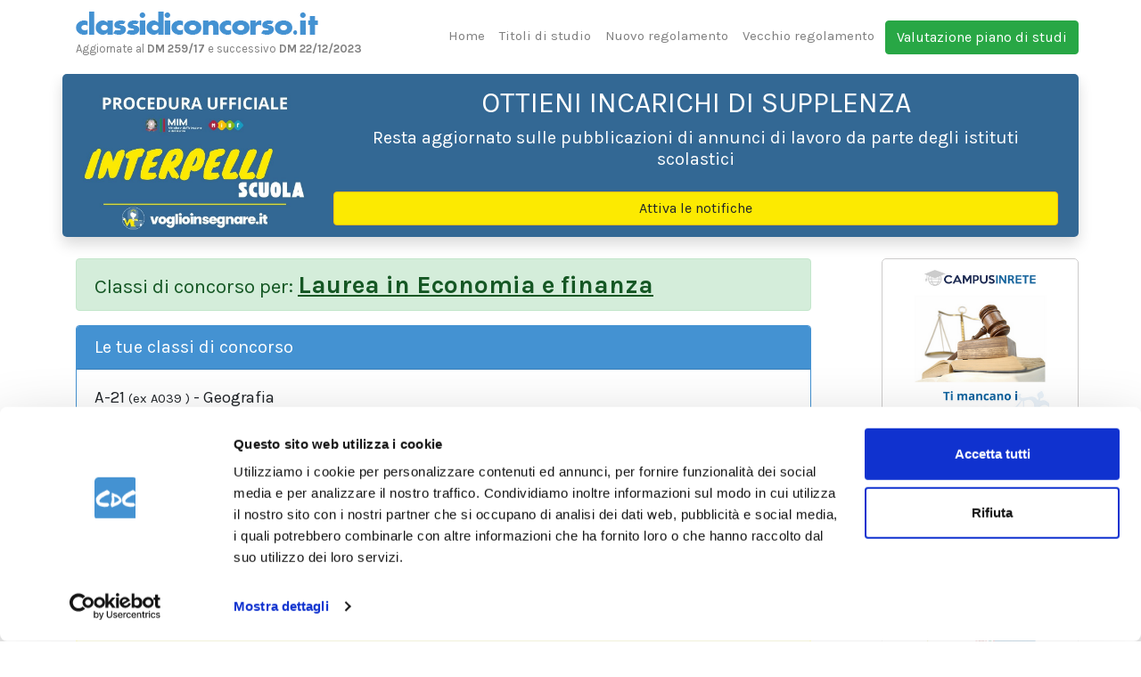

--- FILE ---
content_type: text/html; charset=utf-8
request_url: https://www.classidiconcorso.it/titolo-di-studio-laurea-in-economia-e-finanza.html
body_size: 6087
content:

<!DOCTYPE html>
<html lang="it">
<head>
    <meta http-equiv="Content-Type" content="text/html" />
    <meta charset="utf-8" />
    <meta name="viewport" content="width=device-width, initial-scale=1.0">
    <meta name="keywords" content="classi di concorso, classi di concorso 2019, tabella classi di concorso, classi di concorso aggiorante, nuove classi di concorso, classi di concorso sostegno">
    <meta name="description" content="Classi di concorso per Laurea in Economia e finanza">
    <meta http-equiv="X-UA-Compatible" content="IE=edge" />
    <meta name="apple-mobile-web-app-capable" content="yes">
    <title>Classi di concorso per Laurea in Economia e finanza</title>
    <!-- Google Tag Manager -->
    <script async>
        (function (w, d, s, l, i) {
            w[l] = w[l] || []; w[l].push({
                'gtm.start':
                    new Date().getTime(), event: 'gtm.js'
            }); var f = d.getElementsByTagName(s)[0],
                j = d.createElement(s), dl = l != 'dataLayer' ? '&l=' + l : ''; j.async = true; j.src =
                    'https://www.googletagmanager.com/gtm.js?id=' + i + dl; f.parentNode.insertBefore(j, f);
        })(window, document, 'script', 'dataLayer', 'GTM-MVSG4VX');</script>
    <!-- End Google Tag Manager -->

    <link href="/Content/css?v=DSpvV9bfI8twv2lNUcS-h4pNkAsWS2qvlJB3PXVjQUA1" rel="stylesheet"/>


    

    <script src="/bundles/modernizr?v=inCVuEFe6J4Q07A0AcRsbJic_UE5MwpRMNGcOtk94TE1"></script>

    <link href="/Content/themes/base/css?v=YfG0rbCQuqF3rBsbknb6vK86z-xdqhRzpxyPo7oZEdo1" rel="stylesheet"/>

    <link href="https://fonts.googleapis.com/css?family=Karla:400,400i,700,700i" rel="stylesheet">

    <style>
        .row-contdown {
            display: flex;
            justify-content: center;
        }

        .box-contdown {
            font-size: 35px;
            line-height: 0.5;
            background-color: #aa1f1c;
            color: white;
            padding: 9px 0px;
            margin: 5px;
            border-radius: 8px;
            min-width: 50px;
        }

            .box-contdown small {
                font-size: 10px;
            }
    </style>

    <link rel="stylesheet" href="https://use.fontawesome.com/releases/v5.7.1/css/all.css" integrity="sha384-fnmOCqbTlWIlj8LyTjo7mOUStjsKC4pOpQbqyi7RrhN7udi9RwhKkMHpvLbHG9Sr" crossorigin="anonymous">

    

    <!-- Hotjar Tracking Code for https://www.classidiconcorso.it/ -->
    
    <script src="/bundles/jquery?v=2u0aRenDpYxArEyILB59ETSCA2cfQkSMlxb6jbMBqf81"></script>

    <script id="Cookiebot" src="https://consent.cookiebot.com/uc.js" data-cbid="c864d47a-9f41-4234-8935-7946ef7abeb3" data-blockingmode="auto" type="text/javascript"></script>
</head>
<body>
    <!-- Google Tag Manager (noscript) -->
    <noscript>
        <iframe src="https://www.googletagmanager.com/ns.html?id=GTM-MVSG4VX"
                height="0" width="0" style="display:none;visibility:hidden"></iframe>
    </noscript>
    <!-- End Google Tag Manager (noscript) -->
    

    

    <nav class="navbar navbar-expand-lg navbar-light bg-white sticky-top">
        <div class="container p-0">
            <a class="navbar-brand mx-0 col" href="/">
                <img src="/Content/classi-di-concorso-logo.png" class="d-block img-fluid" alt="classidiconcorso.it" />
                <span class="navbar-text" style="font-size: small">
                    Aggiornate al <span class="font-weight-bold">DM 259/17</span>
                    <span class="d-lg-none d-inline"><br /></span>
                    e successivo <span class="font-weight-bold">DM 22/12/2023</span>
                </span>
            </a>
            <button class="navbar-toggler" type="button" data-toggle="collapse" data-target="#navbarSupportedContent" aria-controls="navbarSupportedContent" aria-expanded="false" aria-label="Toggle navigation">
                <span class="navbar-toggler-icon"></span>
            </button>
            <div class="collapse navbar-collapse" id="navbarSupportedContent">
                <ul class="navbar-nav ml-auto">
                    <li class=" nav-item">
                        <a class="nav-link" href="/">Home</a>
                    </li>
                    <li class=" nav-item">
                        <a class="nav-link" href="/titoli-di-studio.html">Titoli di studio</a>
                    </li>
                    <li class=" nav-item">
                        <a class="nav-link" href="/nuove-classi-di-concorso-aggiornate-2016-2017.html">Nuovo regolamento</a>
                    </li>
                    <li class="nav-item ">
                        <a class="nav-link" href="/classi-di-concorso-vecchio-regolamento.html">Vecchio regolamento</a>
                    </li>
                    <li class="nav-item ml-1">
                        <a class="btn btn-success" href="https://www.soloformazione.it/ValutazionePianoStudio/Form">Valutazione piano di studi</a>
                    </li>
                </ul>
            </div>
        </div>
    </nav>



    

<style>
    .badge-novita::before {
        content: "Novità";
        background-color: darkred;
        padding: 2px 23px;
        color: white;
        font-size: 25px;
        font-weight: 700;
        border-radius: 16px;
        position: relative;
        top: 20px;
        left: 5px;
    }
</style>


    <section>
    <div class="container">
        <div class="row shadow mb-4 p-2" style="background: #336894; border-radius: 5px; box-shadow: 1px 2px 12px 7px #e1e1e1;">

            <div class="col-md-3 myauto">
                <a href="https://www.voglioinsegnare.it/interpelli">
                    <img class="img-fluid" src="/immagini/banner-interpelli-home.jpg" alt="servizio notifica interpelli">
                </a>
            </div>
            <div class="col-md-9 my-auto text-center">
                <h3 class="h2 text-white">
                    OTTIENI INCARICHI DI SUPPLENZA
                </h3>
                <h5 class="text-white mb-4">Resta aggiornato sulle pubblicazioni di annunci di lavoro da parte degli istituti scolastici</h5>
                <a class="btn btn-warning w-100 stretched-link" href="https://www.voglioinsegnare.it/interpelli" style="background-color: #fcea01">Attiva le notifiche</a>
            </div>

        </div>
    </div>
</section>



<div class="container">

    <div class="row">
        <div class="col-md-9">
            <div class="row">
    <div class="container" id="boxRisultato">
        <div id="titoloSelezionato"><h1 class="h3 alert alert-success"><span class="small">Classi di concorso per: </span> <b><u>Laurea in Economia e finanza</u></b></h1></div>
        <div class="card border-primary">
            <div class="card-header bg-primary text-white">
                <h3 class="mb-0">Le tue classi di concorso</h3>
            </div>
            <div class="card-body">
                <p class="textmonospace" style="font-size: 1.15rem;">
A-21                                <small>
                                    (ex

                                            <span>A039 </span>



                                    )
                                </small>
                                        <span> - Geografia</span><br />
A-45                                <small>
                                    (ex

                                            <span>A017 </span>



                                    )
                                </small>
                                        <span> - Scienze economico-aziendali</span><br />
A-46                                <small>
                                    (ex

                                            <span>A019 </span>



                                    )
                                </small>
                                        <span> - Scienze giuridico-economiche</span><br />

                </p>
                <a href="https://www.voglioinsegnare.it/Richiesta/Index" rel="nofollow" class="btn btn-warning float-right">Invia la messa a disposizione per le tue classi di concorso</a>
            </div>
        </div>

        <div class="alert alert-info mt-2 clearfix">
            <small>
                <b>N.B.</b>: La lista delle classi di concorso riporta <b>tutte le possibili classi di concorso associate al titolo di studio. </b>
                È necessario verificare i crediti necessari previsti per l’insegnamento della singola classe di concorso.
            </small>
            <div class="text-center">
                <a href="https://www.soloformazione.it/ValutazionePianoStudio/Form" rel="nofollow" class="btn btn-success">Chiedi aiuto ad un esperto</a>
            </div>
        </div>
    </div>
</div>


            <div class="box-giallo text-black mb-4">
    <div class="text-center p-2">
        <div class="row">
            <div class="col-md-9">
                <p class="mb-0">
                    <b>Apertura graduatorie GPS: aumenta il tuo punteggio con le certificazioni informatiche</b>
                    <br />
                    Promozione: 2 corsi a soli <del class="text-danger">€ 69 </del><b> € 118</b>
                </p>
            </div>
            <div class="col-md-3 my-auto">
                <p class="mb-0">
                    <a href="https://www.soloformazione.it/digital-skill?source=banner_cdc.it" target="_blank" rel="nofollow" class="btn btn-primary btn-lg my-auto text-white">Scopri di più</a>
                </p>
            </div>
        </div>


    </div>
</div>


            <table class="table table-sm table-striped">

                <tr>
                    <th width="5%">Classe</th>
                    <th>Descrizione</th>
                    <th width="35%">Note</th>
                </tr>
                            <tr>
                                <th><a href="/classe-di-concorso-A-21" rel="nofollow">A-21</a></th>
                                <td><a href="/classe-di-concorso-A-21" rel="nofollow">Geografia</a></td>
                                <td>
Detta Laurea &#232; titolo di ammissione al concorso purch&#233; il piano di studio seguito abbia compreso i corsi annuali ( o due semestrali) di: geografia (due annualit&#224;), geografia economico-politica, geografia umana. (Vedi Tab. A/1). <small><a href="https://www.soloformazione.it/ValutazionePianoStudio/Form" rel="nofollow">Chiedi aiuto ad un esperto</a></small>
 <hr />
                                </td>
                            </tr>
                            <tr>
                                <th><a href="/classe-di-concorso-A-45" rel="nofollow">A-45</a></th>
                                <td><a href="/classe-di-concorso-A-45" rel="nofollow">Scienze economico-aziendali</a></td>
                                <td>
 <hr />
                                </td>
                            </tr>
                            <tr>
                                <th><a href="/classe-di-concorso-A-46" rel="nofollow">A-46</a></th>
                                <td><a href="/classe-di-concorso-A-46" rel="nofollow">Scienze giuridico-economiche</a></td>
                                <td>
Detta Laurea &#232; titolo di ammissione al concorso purch&#233; il piano di studi seguito abbia compreso i corsi annuali (o due semestrali) di: diritto pubblico generale, istituzioni di diritto privato, diritto amministrativo, diritto commerciale. (Vedi Tab. A/1 ) <small><a href="https://www.soloformazione.it/ValutazionePianoStudio/Form" rel="nofollow">Chiedi aiuto ad un esperto</a></small>
 <hr />
                                </td>
                            </tr>


            </table>
        </div>

        <style>
    .col-banner {
        top: 84px;
        z-index: 0;
        height: 100vh;
    }

    .banner-right {
        height: calc(100vh - 250px);
        background-position: center;
        background-repeat: no-repeat;
        background-size: contain;
        background-color: #ffffff;
        border: 1px solid #cdcbcb;
        border-radius: 5px;
    }

    @media (max-height: 768px) {
        .banner-right {
            max-width: 221px;
            margin-left: auto;
        }

        .banner-bottom {
            max-width: 221px;
            margin-left: auto;
        }
    }

    .banner-bottom {
        height: 150px;
        margin-top: 10px;
        background-position: center;
        background-repeat: no-repeat;
        background-size: contain;
        border: 1px solid #cdcbcb;
        border-radius: 5px;
    }

    /*BANNER BOTTOM*/
    .banner-lingue {
        background-image: url(/Immagini/banner_lingue.gif);
        background-color: #122C39;
    }

    .banner-30cfu {
        background-image: url(/Immagini/banner-30cfu.gif);
        background-color: #f5a90f;
    }
    .banner-informatica {
        background-image: url(/Immagini/banner_informatica.gif);
        background-color: #10572F;
    }

    /*BANNER COLONNA*/
    .banner-mad {
        background-color: #2d86d3;
        background-image: url(/Immagini/banner_mad.png);
    }

    .banner-a20 {
        background-image: url(/Immagini/banner_a20.png);
    }

    .banner-a11 {
        background-image: url(/Immagini/banner_a11.png);
    }

    .banner-a21 {
        background-image: url(/Immagini/banner_a21.png);
    }

    .banner-a24 {
        background-image: url(/Immagini/banner_a24.png);
    }

    .banner-a40 {
        background-image: url(/Immagini/banner_a40.png);
    }

    .banner-a18 {
        background-image: url(/Immagini/banner_a18.png);
    }

    .banner-a46 {
        background-image: url(/Immagini/banner_a46.png);
    }

    .banner-a15 {
        background-image: url(/Immagini/banner_a15.png);
    }

    .banner-a17 {
        background-image: url(/Immagini/banner_a17.png);
    }

    .banner-a19 {
        background-image: url(/Immagini/banner_a19.png);
    }

    .banner-a28 {
        background-image: url(/Immagini/banner_a28.png);
    }

    .banner-corsi-singoli {
        background-image: url(/Immagini/banner_corsi_singoli.png);
    }

    .banner-a23 {
        background-image: url(/Immagini/banner_a23.png);
    }

    .banner-a54 {
        background-image: url(/Immagini//banner_a54.png);
    }

    .banner-interpelli {
        background-color: #336894;
        background-image: url(/Immagini//banner_interpelli.png);
    }
</style>



<div class="col-md-3 col-banner sticky-top px-0">
    <div class="col-12 d-none d-md-flex px-0 banner-right banner-a46">
        <a href="https://www.campusinrete.it/master-classi-concorso/insegnamento-materie-giuridico-economiche?source=bncdc" rel="noreferrer" id="link_banner-right" class="text-white stretched-link"></a>
    </div>

        <div class="col-12 d-none d-md-flex px-0 banner-bottom banner-30cfu">
            <a href="https://www.campusinrete.it/formazione-docenti/30-cfu?source=bncdc" rel="noreferrer" class="text-white stretched-link"></a>
        </div>

</div>

<style>

    .banner-mobile {
        order: -1;
        height: 90px;
        margin: 3px 10px 15px 10px;
        border: 1px solid #850074;
        background-color: #ffffff;
        background-size: contain;
        background-repeat: no-repeat;
        background-position: center;
    }

    .banner-mad-mobile {
        background-color: #4492d2;
        background-image: url(/Immagini/banner_mad_mobile.png);
        border:none;
    }

    .banner-a20-mobile {
        background-image: url(/Immagini/banner_a20_mobile.gif);
    }

    .banner-a11-mobile {
        background-image: url(/Immagini/banner_a11_mobile.gif);
    }

    .banner-a21-mobile {
        background-image: url(/Immagini/banner_a21_mobile.gif);
    }

    .banner-a24-mobile {
        background-image: url(/Immagini/banner_a24_mobile.gif);
    }

    .banner-a40-mobile {
        background-image: url(/Immagini/banner_a40_mobile.gif);
    }

    .banner-a18-mobile {
        background-image: url(/Immagini/banner_a18_mobile.gif);
    }

    .banner-a46-mobile {
        background-image: url(/Immagini/banner_a46_mobile.gif);
    }

    .banner-a15-mobile {
        background-image: url(/Immagini/banner_a15_mobile.gif);
    }

    .banner-a17-mobile {
        background-image: url(/Immagini/banner_a17_mobile.gif);       
    }

    .banner-a19-mobile {
        background-image: url(/Immagini/banner_a19_mobile.gif);
    }

    .banner-a28-mobile {
        background-image: url(/Immagini/banner_a28_mobile.gif);
    }

    .banner-corsi-singoli-mobile {
        background-image: url(/Immagini/banner_corsi_singoli_mobile.gif)
    }

</style>



<div class="col-md-3 d-flex d-md-none px-0 banner-mobile banner-a46-mobile">
    <a href="https://www.campusinrete.it/master-classi-concorso/insegnamento-materie-giuridico-economiche?source=bncdc" rel="noreferrer" class="text-white stretched-link"></a>
</div>


    </div>
</div>


    <footer class="modal-footer container-fluid header mt-5" style="/*z-index:5;*/ position: relative;">
        <div class="container text-center">
            <p>
                © 2026 - classidiconcorso.it - Aggiornate e riviste secondo il DM 259/17<br />
                <strong>Classi di concorso</strong> un servizio gratuito di
                <a href="https://www.voglioinsegnare.it/messa-a-disposizione" title="Messa a disposizione on line" target="_blank">
                    <img alt="Messa a disposizione on line" src="/Content/voglioinsegnare-logo.gif">
                </a>
            </p>
        </div>
    </footer>
    

    <script src="/bundles/bootstrap?v=xzmxaVIKwucWLTG2Y7SEbxLE7LSxDhzaeB52UgRaqpw1"></script>

    <script src="/bundles/jqueryui?v=yqCVigxSu97_s_vulMWzX97PVmpAp1RUApV3df4vSeo1"></script>

    <script src="/Scripts/js?v=WQpvKB80tOFuXB2-sAuuVtMOdyZ2_0eMeOM3DJqzhK81"></script>

    

    

    <script>
        $.fn.isInViewport = function () {
            var elementTop = $(this).offset().top;
            var elementBottom = elementTop + $(this).outerHeight();

            var viewportTop = $(window).scrollTop();
            var viewportBottom = viewportTop + $(window).height();

            return elementBottom > viewportTop && elementTop < viewportBottom;
        };

        $(window).on('resize scroll', function () {
            if ($('footer').isInViewport()) {
                $("#mysticky").hide(1000);
            } else {
                $("#mysticky").show(1000);
            }
        });
    </script>


    

</body>
</html>


--- FILE ---
content_type: text/css; charset=utf-8
request_url: https://www.classidiconcorso.it/Content/themes/base/css?v=YfG0rbCQuqF3rBsbknb6vK86z-xdqhRzpxyPo7oZEdo1
body_size: 143
content:
@import"base.css";@import"theme.css";